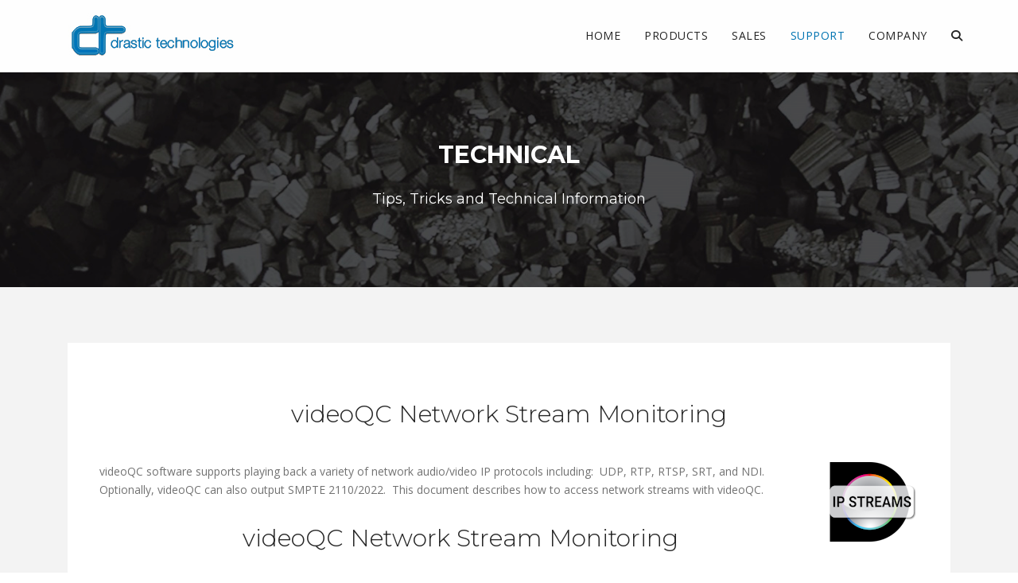

--- FILE ---
content_type: text/html; charset=utf-8
request_url: https://www.drastic.tv/support-59/supporttipstechnical/92-videoqc-network-stream-monitoring
body_size: 10471
content:

<!doctype html>
<html lang="en-gb" dir="ltr">
	<head>
		
		<meta name="viewport" content="width=device-width, initial-scale=1, shrink-to-fit=no">
		<meta charset="utf-8">
	<meta name="author" content="Support">
	<meta name="description" content="Drastic Technologies - provider of video, audio, &amp; network, plugins, sdi/hdmi, waveform vectorscope, ingest, transcode, OEM, end user.">
	<meta name="generator" content="Joomla! - Open Source Content Management">
	<title>videoQC Network Stream Monitoring</title>
	<link href="/images/favicon.ico" rel="icon" type="image/vnd.microsoft.icon">
	<link href="/media/vendor/joomla-custom-elements/css/joomla-alert.min.css?0.4.1" rel="stylesheet">
	<link href="/plugins/system/jce/css/content.css?aa754b1f19c7df490be4b958cf085e7c" rel="stylesheet">
	<link href="/templates/shaper_helixultimate/css/bootstrap.min.css" rel="stylesheet">
	<link href="/plugins/system/helixultimate/assets/css/system-j4.min.css" rel="stylesheet">
	<link href="/media/system/css/joomla-fontawesome.min.css?0aaded" rel="stylesheet">
	<link href="/templates/shaper_helixultimate/css/template.css" rel="stylesheet">
	<link href="/templates/shaper_helixultimate/css/presets/default.css" rel="stylesheet">
	<link href="/templates/shaper_helixultimate/css/custom.css" rel="stylesheet">
	<link href="/components/com_sppagebuilder/assets/css/dynamic-content.css?3e7e96fad5e237fb2d5a081c6cb11212" rel="stylesheet">
	<link href="/components/com_sppagebuilder/assets/css/font-awesome-6.min.css?3e7e96fad5e237fb2d5a081c6cb11212" rel="stylesheet">
	<link href="/components/com_sppagebuilder/assets/css/font-awesome-v4-shims.css?3e7e96fad5e237fb2d5a081c6cb11212" rel="stylesheet">
	<link href="/components/com_sppagebuilder/assets/css/animate.min.css?3e7e96fad5e237fb2d5a081c6cb11212" rel="stylesheet">
	<link href="/components/com_sppagebuilder/assets/css/sppagebuilder.css?3e7e96fad5e237fb2d5a081c6cb11212" rel="stylesheet">
	<link href="/components/com_sppagebuilder/assets/css/magnific-popup.css" rel="stylesheet">
	<link href="/components/com_sppagebuilder/assets/css/color-switcher.css?3e7e96fad5e237fb2d5a081c6cb11212" rel="stylesheet">
	<style>.logo-image {height:36px;}.logo-image-phone {height:36px;}</style>
	<style>@media(min-width: 1400px) {.sppb-row-container { max-width: 1320px; }}</style>
	<style>:root {--sppb-topbar-bg-color: #0074b2; --sppb-topbar-text-color: #313335; --sppb-header-bg-color: #0074b2; --sppb-logo-text-color: #313335; --sppb-menu-text-color: #0074b2; --sppb-menu-text-hover-color: #313335; --sppb-menu-text-active-color: #0074b2; --sppb-menu-dropdown-bg-color: #ffffff; --sppb-menu-dropdown-text-color: #252525; --sppb-menu-dropdown-text-hover-color: #0074b2; --sppb-menu-dropdown-text-active-color: #0074b2; --sppb-offcanvas-menu-icon-color: #000000; --sppb-offcanvas-menu-bg-color: #ffffff; --sppb-offcanvas-menu-items-and-items-color: #252525; --sppb-offcanvas-menu-active-menu-item-color: #0345bf; --sppb-text-color: #252525; --sppb-bg-color: #ffffff; --sppb-link-color: #0074b2; --sppb-link-hover-color: #313335; --sppb-footer-bg-color: #171717; --sppb-footer-text-color: #ffffff; --sppb-footer-link-color: #a2a2a2; --sppb-footer-link-hover-color: #ffffff}</style>
<script type="application/json" class="joomla-script-options new">{"joomla.jtext":{"MDL_MODALTXT_CLOSE":"close","MDL_MODALTXT_PREVIOUS":"previous","MDL_MODALTXT_NEXT":"next","RLTA_BUTTON_SCROLL_LEFT":"Scroll buttons to the left","RLTA_BUTTON_SCROLL_RIGHT":"Scroll buttons to the right","ERROR":"Error","MESSAGE":"Message","NOTICE":"Notice","WARNING":"Warning","JCLOSE":"Close","JOK":"OK","JOPEN":"Open"},"data":{"breakpoints":{"tablet":991,"mobile":480},"header":{"stickyOffset":"100"}},"system.paths":{"root":"","rootFull":"https:\/\/www.drastic.tv\/","base":"","baseFull":"https:\/\/www.drastic.tv\/"},"csrf.token":"39e985f3395ba4ac1939c114fec1e6da"}</script>
	<script src="/media/system/js/core.min.js?a3d8f8"></script>
	<script src="/media/vendor/jquery/js/jquery.min.js?3.7.1"></script>
	<script src="/media/legacy/js/jquery-noconflict.min.js?504da4"></script>
	<script src="/media/vendor/bootstrap/js/alert.min.js?5.3.8" type="module"></script>
	<script src="/media/vendor/bootstrap/js/button.min.js?5.3.8" type="module"></script>
	<script src="/media/vendor/bootstrap/js/carousel.min.js?5.3.8" type="module"></script>
	<script src="/media/vendor/bootstrap/js/collapse.min.js?5.3.8" type="module"></script>
	<script src="/media/vendor/bootstrap/js/dropdown.min.js?5.3.8" type="module"></script>
	<script src="/media/vendor/bootstrap/js/modal.min.js?5.3.8" type="module"></script>
	<script src="/media/vendor/bootstrap/js/offcanvas.min.js?5.3.8" type="module"></script>
	<script src="/media/vendor/bootstrap/js/popover.min.js?5.3.8" type="module"></script>
	<script src="/media/vendor/bootstrap/js/scrollspy.min.js?5.3.8" type="module"></script>
	<script src="/media/vendor/bootstrap/js/tab.min.js?5.3.8" type="module"></script>
	<script src="/media/vendor/bootstrap/js/toast.min.js?5.3.8" type="module"></script>
	<script src="/media/system/js/showon.min.js?e51227" type="module"></script>
	<script src="/media/mod_menu/js/menu.min.js?0aaded" type="module"></script>
	<script src="/media/system/js/messages.min.js?9a4811" type="module"></script>
	<script src="/templates/shaper_helixultimate/js/main.js"></script>
	<script src="/components/com_sppagebuilder/assets/js/dynamic-content.js?3e7e96fad5e237fb2d5a081c6cb11212"></script>
	<script src="/components/com_sppagebuilder/assets/js/jquery.parallax.js?3e7e96fad5e237fb2d5a081c6cb11212"></script>
	<script src="/components/com_sppagebuilder/assets/js/sppagebuilder.js?3e7e96fad5e237fb2d5a081c6cb11212" defer></script>
	<script src="/components/com_sppagebuilder/assets/js/jquery.magnific-popup.min.js"></script>
	<script src="/components/com_sppagebuilder/assets/js/addons/text_block.js"></script>
	<script src="/components/com_sppagebuilder/assets/js/color-switcher.js?3e7e96fad5e237fb2d5a081c6cb11212"></script>
	<script>rltaSettings = {"switchToAccordions":true,"switchBreakPoint":576,"buttonScrollSpeed":5,"addHashToUrls":true,"rememberActive":false,"wrapButtons":false}</script>
	<script type="application/ld+json">{"@context":"https://schema.org","@graph":[{"@type":"Organization","@id":"https://www.drastic.tv/#/schema/Organization/base","name":"Drastic Technologies","url":"https://www.drastic.tv/"},{"@type":"WebSite","@id":"https://www.drastic.tv/#/schema/WebSite/base","url":"https://www.drastic.tv/","name":"Drastic Technologies","publisher":{"@id":"https://www.drastic.tv/#/schema/Organization/base"}},{"@type":"WebPage","@id":"https://www.drastic.tv/#/schema/WebPage/base","url":"https://www.drastic.tv/support-59/supporttipstechnical/92-videoqc-network-stream-monitoring","name":"videoQC Network Stream Monitoring","description":"Drastic Technologies - provider of video, audio, & network, plugins, sdi/hdmi, waveform vectorscope, ingest, transcode, OEM, end user.","isPartOf":{"@id":"https://www.drastic.tv/#/schema/WebSite/base"},"about":{"@id":"https://www.drastic.tv/#/schema/Organization/base"},"inLanguage":"en-GB"},{"@type":"Article","@id":"https://www.drastic.tv/#/schema/com_content/article/92","name":"videoQC Network Stream Monitoring","headline":"videoQC Network Stream Monitoring","inLanguage":"en-GB","isPartOf":{"@id":"https://www.drastic.tv/#/schema/WebPage/base"}}]}</script>
	<script>template="shaper_helixultimate";</script>
	<script>
				document.addEventListener("DOMContentLoaded", () =>{
					window.htmlAddContent = window?.htmlAddContent || "";
					if (window.htmlAddContent) {
        				document.body.insertAdjacentHTML("beforeend", window.htmlAddContent);
					}
				});
			</script>
	<script>
			const initColorMode = () => {
				const colorVariableData = [];
				const sppbColorVariablePrefix = "--sppb";
				let activeColorMode = localStorage.getItem("sppbActiveColorMode") || "";
				activeColorMode = "";
				const modes = [];

				if(!modes?.includes(activeColorMode)) {
					activeColorMode = "";
					localStorage.setItem("sppbActiveColorMode", activeColorMode);
				}

				document?.body?.setAttribute("data-sppb-color-mode", activeColorMode);

				if (!localStorage.getItem("sppbActiveColorMode")) {
					localStorage.setItem("sppbActiveColorMode", activeColorMode);
				}

				if (window.sppbColorVariables) {
					const colorVariables = typeof(window.sppbColorVariables) === "string" ? JSON.parse(window.sppbColorVariables) : window.sppbColorVariables;

					for (const colorVariable of colorVariables) {
						const { path, value } = colorVariable;
						const variable = String(path[0]).trim().toLowerCase().replaceAll(" ", "-");
						const mode = path[1];
						const variableName = `${sppbColorVariablePrefix}-${variable}`;

						if (activeColorMode === mode) {
							colorVariableData.push(`${variableName}: ${value}`);
						}
					}

					document.documentElement.style.cssText += colorVariableData.join(";");
				}
			};

			window.sppbColorVariables = [];
			
			initColorMode();

			document.addEventListener("DOMContentLoaded", initColorMode);
		</script>
			</head>
	<body class="site helix-ultimate hu com_content com-content view-article layout-blog task-none itemid-386 en-gb ltr sticky-header layout-fluid offcanvas-init offcanvs-position-right">

		
		
		<div class="body-wrapper">
			<div class="body-innerwrapper">
								<main id="sp-main">
					
<section id="sp-top-bar" >

						<div class="container">
				<div class="container-inner">
			
	
<div class="row">
	<div id="sp-top1" class="col-lg-12 "><div class="sp-column "></div></div></div>
							</div>
			</div>
			
	</section>

<header id="sp-header" >

						<div class="container">
				<div class="container-inner">
			
	
<div class="row">
	<div id="sp-logo" class="col-9 col-sm-9 col-md-3 col-lg-3 col-xl-3 "><div class="sp-column  d-flex align-items-center"><div class="logo"><a href="/">
				<img class='logo-image  d-none d-lg-inline-block'
					srcset='https://www.drastic.tv/images/logo/logo.png 1x'
					src='https://www.drastic.tv/images/logo/logo.png'
					height='36'
					alt='Drastic Technologies'
				/>
				<img class="logo-image-phone d-inline-block d-lg-none" src="https://www.drastic.tv/images/logo/logo.png" alt="Drastic Technologies" /></a></div></div></div><div id="sp-menu" class="col-3 col-sm-3 col-md-9 col-lg-9 col-xl-9 "><div class="sp-column  d-flex align-items-center justify-content-end"><nav class="sp-megamenu-wrapper d-flex" role="navigation" aria-label="navigation"><ul class="sp-megamenu-parent menu-animation-fade d-none d-lg-block"><li class="sp-menu-item no-uppercase"><a   href="/"  >Home</a></li><li class="sp-menu-item sp-has-child no-uppercase"><a   href="/productsmenu-56"  >Products</a><div class="sp-dropdown sp-dropdown-main sp-dropdown-mega sp-menu-full container" style=""><div class="sp-dropdown-inner"><div class="row"><div class="col-sm-4"><ul class="sp-mega-group"><li class="item-363 menu_item item-header"><a  class="sp-group-title" href="/productsmenu-56/videoiosoftwarelist"  ><span class="fas fa-video-camera"></span> Video I/O Software</a><ul class="sp-mega-group-child sp-dropdown-items"><li class="sp-menu-item"><a   href="/productsmenu-56/videoiosoftwarelist/videoqc"  >videoQC - Automated &amp; Visual Tools</a></li><li class="sp-menu-item"><a   href="/productsmenu-56/videoiosoftwarelist/testpatterngenerator"  >TestPatternGenerator</a></li><li class="sp-menu-item"><a   href="/productsmenu-56/videoiosoftwarelist/tccalc"  >Time Code Calc</a></li></ul></li><li class="item-366 menu_item item-header"><a  class="sp-group-title" href="/productsmenu-56/mediareactorlist"  ><span class="fas fa-stack-exchange"></span> File Conversion/Plugins</a><ul class="sp-mega-group-child sp-dropdown-items"><li class="sp-menu-item"><a   href="/productsmenu-56/mediareactorlist/dolby-vision-for-adobe"  >Dolby Vision for Adobe</a></li><li class="sp-menu-item"><a   href="/productsmenu-56/mediareactorlist/mediareactor-workstation"  >MediaReactor Workstation Plugins</a></li><li class="sp-menu-item"><a   href="/productsmenu-56/mediareactorlist/mediareactor-lite-adobe"  >MediaReactor Lite for Adobe</a></li><li class="sp-menu-item"><a   href="/productsmenu-56/mediareactorlist/mediareactor-lite-avid"  >MediaReactor Lite for Avid</a></li><li class="sp-menu-item"><a   href="/productsmenu-56/mediareactorlist/mediareactor-for-autodesk"  >MediaReactor For Autodesk</a></li><li class="sp-menu-item"><a   href="/productsmenu-56/mediareactorlist/cc-convert"  >ccConvert for Closed Captions</a></li><li class="sp-menu-item"><a   href="/productsmenu-56/mediareactorlist/mediareactor-client-server"  >Net-X-Convert &amp; Net-X-Proxy</a></li></ul></li></ul></div><div class="col-sm-4"><ul class="sp-mega-group"><li class="item-364 menu_item item-header"><a  class="sp-group-title" href="/productsmenu-56/test-and-measurement"  ><span class="fas fa-flag-checkered"></span> Test and Measurement</a><ul class="sp-mega-group-child sp-dropdown-items"><li class="sp-menu-item"><a   href="/productsmenu-56/test-and-measurement/networkvideoanalyzer"  >NetXScope</a></li><li class="sp-menu-item"><a   href="/productsmenu-56/test-and-measurement/hdrscope-waveform-vectorscope"  >HDRScope Waveform/Vectorscope</a></li><li class="sp-menu-item"><a   href="/productsmenu-56/test-and-measurement/4kscope"  >4KScope Waveform/Vectorscope</a></li><li class="sp-menu-item"><a   href="/productsmenu-56/test-and-measurement/sdi-hdmi-scope"  >sdiScope Waveform/Vectorscope</a></li><li class="sp-menu-item"><a   href="/productsmenu-56/test-and-measurement/drasticscope-free-waveform-vectorscope"  >Free Waveform/Vectorscope</a></li></ul></li><li class="item-367 menu_item item-header"><a  class="sp-group-title" href="/productsmenu-56/sdkandapilist"  ><span class="fas fa-codepen"></span> SDK and API</a><ul class="sp-mega-group-child sp-dropdown-items"><li class="sp-menu-item"><a   href="/productsmenu-56/sdkandapilist/dt-media-read"  >DTMediaRead SDK</a></li><li class="sp-menu-item"><a   href="/productsmenu-56/sdkandapilist/dt-media-write"  >DTMediaWrite SDK</a></li><li class="sp-menu-item"><a   href="/productsmenu-56/sdkandapilist/rs-422-device-emulation"  >RS-422 Device Emulation</a></li><li class="sp-menu-item"><a   href="/productsmenu-56/sdkandapilist/rs-422-device-control"  >RS-422 Device Control</a></li></ul></li></ul></div><div class="col-sm-4"><ul class="sp-mega-group"><li class="item-365 menu_item item-header"><a  class="sp-group-title" href="/productsmenu-56/networkstreaminglist"  ><span class="fas fa-globe"></span> Network Streaming/PFR</a><ul class="sp-mega-group-child sp-dropdown-items"><li class="sp-menu-item"><a   href="/productsmenu-56/networkstreaminglist/flowcaster"  >FlowCaster - Remote Collaboration</a></li><li class="sp-menu-item"><a   href="/productsmenu-56/networkstreaminglist/netxrouter-srt-rist-udp-rtp"  >NETXROUTER - IP Distribution</a></li><li class="sp-menu-item"><a   href="/productsmenu-56/networkstreaminglist/net-x-code"  >Net-X-Code Server</a></li><li class="sp-menu-item"><a   href="/productsmenu-56/networkstreaminglist/media-file-scanner"  >Media File Scanner</a></li><li class="sp-menu-item"><a   href="/productsmenu-56/networkstreaminglist/net-x-code-iptv"  >IP Video Capture/Stream</a></li><li class="sp-menu-item"><a   href="/productsmenu-56/networkstreaminglist/net-x-code-pfr"  >FastClip/Partial File Restore</a></li></ul></li></ul></div></div></div></div></li><li class="sp-menu-item sp-has-child no-uppercase"><a   href="/sales"  >Sales</a><div class="sp-dropdown sp-dropdown-main sp-menu-right" style="width: 240px;"><div class="sp-dropdown-inner"><ul class="sp-dropdown-items"><li class="sp-menu-item"><a   href="/sales/videoqc"  >videoQC</a></li><li class="sp-menu-item"><a   href="/sales/signal-analysis-scopes"  >Signal Analysis/Scopes</a></li><li class="sp-menu-item"><a   href="/sales/mediareactor"  >MediaReactor</a></li><li class="sp-menu-item"><a   href="/sales/netxrouter-ip-routing"  >NETXROUTER</a></li><li class="sp-menu-item"><a   href="/sales/netxcode-server"  >Net-X-Code Server</a></li><li class="sp-menu-item"><a   href="/sales/netxconvert-proxy"  >Net-X-Convert &amp; Net-X-Proxy</a></li><li class="sp-menu-item"><a   href="/sales/flowcaster-sales"  >FlowCaster</a></li><li class="sp-menu-item"><a   href="/sales/ccconvert-how-to-buy-menu"  >ccConvert</a></li></ul></div></div></li><li class="sp-menu-item sp-has-child left-drop no-uppercase active"><a   href="/support-59"  >Support</a><div class="sp-dropdown sp-dropdown-main sp-menu-right" style="width: 240px;"><div class="sp-dropdown-inner"><ul class="sp-dropdown-items"><li class="sp-menu-item"><a   href="/support-59/supportdownloads"  >Downloads</a></li><li class="sp-menu-item"><a   href="/support-59/supportdocumention"  >Documentation</a></li><li class="sp-menu-item"><a   href="/support-59/licensing"  >Licensing</a></li><li class="sp-menu-item current-item active"><a aria-current="page"  href="/support-59/supporttipstechnical"  >Tips, Tricks and Technical</a></li><li class="sp-menu-item sp-has-child"><a   href="#"  >Drastic</a><div class="sp-dropdown sp-dropdown-sub sp-menu-right" style="width: 240px;"><div class="sp-dropdown-inner"><ul class="sp-dropdown-items"><li class="sp-menu-item"><a  rel="noopener noreferrer" href="https://www.youtube.com/user/DrasticTechnologies" target="_blank"  >YouTube Tutorials</a></li><li class="sp-menu-item"><a  rel="noopener noreferrer" href="https://www.facebook.com/drastic.tv" target="_blank"  >Facebook Group</a></li><li class="sp-menu-item"><a  rel="noopener noreferrer" href="https://twitter.com/DrasticTech" target="_blank"  >Twitter Announcements </a></li></ul></div></div></li><li class="sp-menu-item sp-has-child"><a   href="#"  >FlowCaster</a><div class="sp-dropdown sp-dropdown-sub sp-menu-right" style="width: 240px;"><div class="sp-dropdown-inner"><ul class="sp-dropdown-items"><li class="sp-menu-item"><a  rel="noopener noreferrer" href="https://www.youtube.com/channel/UC_Ibg5kA9KZkg3GlLnUlusw" target="_blank"  >YouTube Tutorials</a></li><li class="sp-menu-item"><a  rel="noopener noreferrer" href="https://www.facebook.com/FlowCasterTV" target="_blank"  >Facebook Group</a></li><li class="sp-menu-item"><a   href="https://twitter.com/DrasticTech"  >Twitter Announcements </a></li></ul></div></div></li><li class="sp-menu-item"><a   href="/support-59/legacysoftwarehardware"  >Legacy Software/Hardware</a></li></ul></div></div></li><li class="sp-menu-item sp-has-child"><a   href="/company-60"  >Company</a><div class="sp-dropdown sp-dropdown-main sp-menu-right" style="width: 240px;"><div class="sp-dropdown-inner"><ul class="sp-dropdown-items"><li class="sp-menu-item"><a   href="/company-60/newsletters/archive/listing"  >Newsletters</a></li><li class="sp-menu-item"><a   href="/company-60/privacy"  >Privacy</a></li><li class="sp-menu-item"><a   href="/company-60/company-61"  >About Us</a></li></ul></div></div></li><li class="sp-menu-item"><a   href="/search-icon"  ><span class="fas fa-search"></span></a></li></ul><a id="offcanvas-toggler" aria-label="Menu" class="offcanvas-toggler-right offcanvas-toggler-custom d-lg-none" href="#" aria-hidden="true" title="Menu"><div class="burger-icon"><span></span><span></span><span></span></div></a></nav></div></div></div>
							</div>
			</div>
			
	</header>

<section id="sp-section-3" >

				
	
<div class="row">
	<div id="sp-title" class="col-lg-12 "><div class="sp-column "><div class="sp-page-title"style="background-image: url(/images/header-inner-1.jpg);"><div class="container"><h2 class="sp-page-title-heading">Technical</h2><h3 class="sp-page-title-sub-heading">Tips, Tricks and Technical Information</h3></div></div></div></div></div>
				
	</section>

<section id="sp-main-body" >

										<div class="container">
					<div class="container-inner">
						
	
<div class="row">
	
<div id="sp-component" class="col-lg-12 ">
	<div class="sp-column ">
		<div id="system-message-container" aria-live="polite"></div>


		
		<div class="article-details " itemscope itemtype="https://schema.org/Article">
    <meta itemprop="inLanguage" content="en-GB">

    
    
    
    
            <div class="article-header">
                            <h1 itemprop="headline">
                    videoQC Network Stream Monitoring                </h1>
            
            
            
                    </div>
    
    <div class="article-can-edit d-flex flex-wrap justify-content-between">
                
            </div>

    
        
                
    
        
        
        
        <div itemprop="articleBody">
            <p><img src="/images/general/chips/2025/ip_streams111.png" alt="IP streaming" width="111" height="100" style="margin: 0px 2px 0px 10px; float: right;" />videoQC software supports playing back a variety of network audio/video IP protocols including:&nbsp; UDP, RTP, RTSP, SRT, and NDI. Optionally, videoQC can also output SMPTE 2110/2022.&nbsp; This document describes how to access network streams with videoQC.</p>
 
<h1>videoQC Network Stream Monitoring</h1>
<p>You can use videoQC to view a variety of network streams.&nbsp; To attach to a network IP stream, run videoQC and select "open stream".&nbsp; If you want to automatically attach to a stream from a browser link, precede any of the links below with videoqc:// and the browser will load videoQC and the stream automatically.&nbsp; For instance:</p>
<p><strong>videoqc://srt//10.0.0.192:5000?mode=caller&amp;password=823ru8ojw&amp;latency=90&amp;buffering=60&amp;comment=localPCStream</strong></p>
<p>&nbsp;<img src="/images/software/videoqc/elements/videoQC-open-stream.png" alt="videoQC open stream" /></p>
<p>This will bring up the <strong>Open url</strong> dialog</p>
<p><img src="/images/software/videoqc/elements/videoqc-open-url.png" alt="videoqc open url" /></p>
<p>This is where you can enter the network URL.&nbsp; It will also remember the last 10 URLs you have used.</p>
<p><strong>View</strong>, or monitor, specific stream types:</p>
<ul>
<li>UDP -&nbsp;<strong>udp://239.254.10.10:4000</strong>
<ul>
<li>Multicast or direct address plus port</li>
</ul>
</li>
<li>RTP - <strong>rtp://239.254.10.10:5000</strong>
<ul>
<li>Multicast or direct address plus port</li>
<li>Also supports TR-01</li>
</ul>
</li>
<li>SRT - <strong>srt://172.12.16.24:5000?mode=listener&amp;password=thisisapassword</strong>
<ul>
<li>Multicast or direct address plus port</li>
<li>mode=
<ul>
<li>listener</li>
<li>caller</li>
<li>rendezvous</li>
</ul>
</li>
<li>password=&lt;password&gt;</li>
<li>user=&lt;user&gt;</li>
<li><em><strong>Reader Only Settings:</strong></em>
<ul>
<li>MinFramesToBuffer=#&nbsp; the minimum number of frames to leave buffered (default: 2)</li>
<li>FramesToBuffer=#&nbsp; the maximum allowed number of buffered frames (default: 20)</li>
</ul>
</li>
</ul>
</li>
<li>RTSP - <strong>rtsp://192.100.10.10/video+audio</strong>
<ul>
<li>The RTSP string is completely dependent on the source</li>
</ul>
</li>
<li>NDI - <strong>ndi://USER-PC (Logitech QuickCam 9000)</strong>
<ul>
<li>The string after ndi:// will be defined by the stream source.&nbsp;</li>
<li>The dialog will attempt to find local streams and populate the pulldown menu</li>
</ul>
</li>
<li>videoQC browser links
<ul>
<li>Precede any of the above with videoqc:// and remove their colon.&nbsp; So <strong>udp://239.50.50.50:2000</strong> becomes</li>
<li><strong>videoqc://udp//239.50.50.50:2000</strong></li>
</ul>
</li>
</ul>
<p><strong>Output</strong> SMPTE 2110/2022</p>
<ul>
<li>See the <a href="http://www.drastic.tv/productsmenu-56/networkstreaminglist/net-x-code">Net-X-Code</a> or <a href="http://www.drastic.tv/productsmenu-56/test-and-measurement/networkvideoanalyzer">NetXScope</a> setup. This feature requires a valid Rivermax license and specific NVIDIA hardware.</li>
</ul>
<h3>For more details on streaming URLs:</h3>
<h4><a href="/support-59/supporttipstechnical/32-using-ip-video-streaming">Using Streaming URLs</a></h4>
<hr />
<p>&nbsp;</p>
<p>&nbsp;</p>
<p>&nbsp;</p>
<p><details><summary>Trademarks, Registered Trademarks, and Copyrights</summary>
<p>&nbsp;</p>
<p style="padding-left: 30px;"><a href="https://www.drastic.tv/component/content/article/229-drastic-trademarks-registered-trademarks-and-copyrights?Itemid=101"><strong>Trademarks, Registered Trademarks, and Copyrights</strong></a></p>
<span style="font-size: 8pt;"> <strong>Drastic Technologies, Ltd</strong>. – trademarks specified <a href="https://www.drastic.tv/component/content/article/229-drastic-trademarks-registered-trademarks-and-copyrights?Itemid=101">here</a>.<br /><strong>Logitech International SA</strong> - LOGITECH is a trademark of Logitech International SA<br /><strong>NewTek, Inc.</strong> - NDI, TriCaster, 3Play, TalkShow, Video Toaster, LightWave 3D, and Broadcast Minds are registered trademarks of NewTek, Inc.<br /><strong>Society of Motion Picture and Television Engineers</strong> - SMPTE is a trademark of Society of Motion Picture and Television Engineers.<br />All other trademarks are the property of their respective owners<br /></span></details></p>
<p>&nbsp;</p>
<p>&nbsp;</p>
<p>&nbsp;</p>        </div>

        
        
        
    

        
    

   
                </div>

			</div>
</div>
</div>
											</div>
				</div>
						
	</section>

<section id="sp-bottom" >

				
	
<div class="row">
	<div id="sp-bottom1" class="col-lg-12 "><div class="sp-column "><div class="sp-module "><div class="sp-module-content"><div class="mod-sppagebuilder  sp-page-builder" data-module_id="107">
	<div class="page-content">
		<section id="section-id-1526481031867" class="sppb-section" ><div class="sppb-row-container"><div class="sppb-row"><div class="sppb-col-md-3  " id="column-wrap-id-1526481031864"><div id="column-id-1526481031864" class="sppb-column " ><div class="sppb-column-addons"><div id="sppb-addon-wrapper-1526481031871" class="sppb-addon-wrapper  addon-root-image"><div id="sppb-addon-1526481031871" class="clearfix  "     ><div class="sppb-addon sppb-addon-single-image sppb-text-left "><div class="sppb-addon-content"><div class="sppb-addon-single-image-container"><a  href="https://www.drastic.tv/"><img class="sppb-img-responsive" src="/images/aboutus/dt-logo-1024_001_no_grade_bigger_black_sm.png" alt="Image" title=""></a></div></div></div><style type="text/css">#sppb-addon-1526481031871{
box-shadow: 0 0 0 0 #ffffff;
}#sppb-addon-1526481031871{
border-radius: 0px;
}#sppb-addon-wrapper-1526481031871{




}
@media (max-width: 1199.98px) {#sppb-addon-wrapper-1526481031871{


}}
@media (max-width: 991.98px) {#sppb-addon-wrapper-1526481031871{


}}
@media (max-width: 767.98px) {#sppb-addon-wrapper-1526481031871{


}}
@media (max-width: 575.98px) {#sppb-addon-wrapper-1526481031871{


}}#sppb-addon-1526481031871 .sppb-addon-title{
}</style><style type="text/css">#sppb-addon-1526481031871 img{}</style></div></div><div id="sppb-addon-wrapper-1526481614625" class="sppb-addon-wrapper  addon-root-empty-space"><div id="sppb-addon-1526481614625" class="clearfix  "     ><div class="sppb-empty-space  clearfix"></div><style type="text/css">#sppb-addon-1526481614625{
box-shadow: 0 0 0 0 #ffffff;
}#sppb-addon-1526481614625{
border-radius: 0px;
}#sppb-addon-wrapper-1526481614625{




}
@media (max-width: 1199.98px) {#sppb-addon-wrapper-1526481614625{


}}
@media (max-width: 991.98px) {#sppb-addon-wrapper-1526481614625{


}}
@media (max-width: 767.98px) {#sppb-addon-wrapper-1526481614625{


}}
@media (max-width: 575.98px) {#sppb-addon-wrapper-1526481614625{


}}#sppb-addon-1526481614625 .sppb-addon-title{
}</style><style type="text/css">#sppb-addon-1526481614625 .sppb-empty-space{
height: 5px;
}
@media (max-width: 1199.98px) {#sppb-addon-1526481614625 .sppb-empty-space{height: 35px;}}
@media (max-width: 991.98px) {#sppb-addon-1526481614625 .sppb-empty-space{height: 35px;}}
@media (max-width: 767.98px) {#sppb-addon-1526481614625 .sppb-empty-space{height: 35px;}}
@media (max-width: 575.98px) {#sppb-addon-1526481614625 .sppb-empty-space{height: 35px;}}</style></div></div><div id="sppb-addon-wrapper-1526481031874" class="sppb-addon-wrapper  addon-root-text-block"><div id="sppb-addon-1526481031874" class="clearfix  "     ><div class="sppb-addon sppb-addon-text-block " ><div class="sppb-addon-content  "><p>For more than three decades, Drastic™ has been developing cutting edge digital video solutions for television, post production and sports broadcasting, from real time web delivery to 8K broadcast.</p><p>We offer standalone software for the end user or enterprise, integrated solutions for automated workflows, and OEM tools for custom applications or branded devices.</p></div></div><style type="text/css">#sppb-addon-1526481031874{
box-shadow: 0 0 0 0 #ffffff;
}#sppb-addon-1526481031874{
border-radius: 0px;
padding-top: 30;
padding-right: 30;
padding-bottom: 30;
padding-left: 30;
}
@media (max-width: 1199.98px) {#sppb-addon-1526481031874{}}
@media (max-width: 991.98px) {#sppb-addon-1526481031874{}}
@media (max-width: 767.98px) {#sppb-addon-1526481031874{}}
@media (max-width: 575.98px) {#sppb-addon-1526481031874{}}#sppb-addon-wrapper-1526481031874{




}
@media (max-width: 1199.98px) {#sppb-addon-wrapper-1526481031874{


}}
@media (max-width: 991.98px) {#sppb-addon-wrapper-1526481031874{


}}
@media (max-width: 767.98px) {#sppb-addon-wrapper-1526481031874{


}}
@media (max-width: 575.98px) {#sppb-addon-wrapper-1526481031874{


}}#sppb-addon-1526481031874 .sppb-addon-title{
}</style><style type="text/css">#sppb-addon-1526481031874 .sppb-addon-text-block{
}#sppb-addon-1526481031874 .sppb-addon-text-block .sppb-addon-content{
}
@media (max-width: 1199.98px) {#sppb-addon-1526481031874 .sppb-addon-text-block .sppb-addon-content{}}
@media (max-width: 991.98px) {#sppb-addon-1526481031874 .sppb-addon-text-block .sppb-addon-content{}}
@media (max-width: 767.98px) {#sppb-addon-1526481031874 .sppb-addon-text-block .sppb-addon-content{}}
@media (max-width: 575.98px) {#sppb-addon-1526481031874 .sppb-addon-text-block .sppb-addon-content{}}#sppb-addon-1526481031874 .sppb-textblock-column{
}#sppb-addon-1526481031874 .sppb-addon-text-block .sppb-addon-content h1,#sppb-addon-1526481031874 .sppb-addon-text-block .sppb-addon-content h2,#sppb-addon-1526481031874 .sppb-addon-text-block .sppb-addon-content h3,#sppb-addon-1526481031874 .sppb-addon-text-block .sppb-addon-content h4,#sppb-addon-1526481031874 .sppb-addon-text-block .sppb-addon-content h5,#sppb-addon-1526481031874 .sppb-addon-text-block .sppb-addon-content h6{
}
@media (max-width: 1199.98px) {#sppb-addon-1526481031874 .sppb-addon-text-block .sppb-addon-content h1,#sppb-addon-1526481031874 .sppb-addon-text-block .sppb-addon-content h2,#sppb-addon-1526481031874 .sppb-addon-text-block .sppb-addon-content h3,#sppb-addon-1526481031874 .sppb-addon-text-block .sppb-addon-content h4,#sppb-addon-1526481031874 .sppb-addon-text-block .sppb-addon-content h5,#sppb-addon-1526481031874 .sppb-addon-text-block .sppb-addon-content h6{}}
@media (max-width: 991.98px) {#sppb-addon-1526481031874 .sppb-addon-text-block .sppb-addon-content h1,#sppb-addon-1526481031874 .sppb-addon-text-block .sppb-addon-content h2,#sppb-addon-1526481031874 .sppb-addon-text-block .sppb-addon-content h3,#sppb-addon-1526481031874 .sppb-addon-text-block .sppb-addon-content h4,#sppb-addon-1526481031874 .sppb-addon-text-block .sppb-addon-content h5,#sppb-addon-1526481031874 .sppb-addon-text-block .sppb-addon-content h6{}}
@media (max-width: 767.98px) {#sppb-addon-1526481031874 .sppb-addon-text-block .sppb-addon-content h1,#sppb-addon-1526481031874 .sppb-addon-text-block .sppb-addon-content h2,#sppb-addon-1526481031874 .sppb-addon-text-block .sppb-addon-content h3,#sppb-addon-1526481031874 .sppb-addon-text-block .sppb-addon-content h4,#sppb-addon-1526481031874 .sppb-addon-text-block .sppb-addon-content h5,#sppb-addon-1526481031874 .sppb-addon-text-block .sppb-addon-content h6{}}
@media (max-width: 575.98px) {#sppb-addon-1526481031874 .sppb-addon-text-block .sppb-addon-content h1,#sppb-addon-1526481031874 .sppb-addon-text-block .sppb-addon-content h2,#sppb-addon-1526481031874 .sppb-addon-text-block .sppb-addon-content h3,#sppb-addon-1526481031874 .sppb-addon-text-block .sppb-addon-content h4,#sppb-addon-1526481031874 .sppb-addon-text-block .sppb-addon-content h5,#sppb-addon-1526481031874 .sppb-addon-text-block .sppb-addon-content h6{}}</style></div></div><div id="sppb-addon-wrapper-1526503924374" class="sppb-addon-wrapper  sppb-hidden-xl  addon-root-empty-space"><div id="sppb-addon-1526503924374" class="clearfix  "     ><div class="sppb-empty-space  clearfix"></div><style type="text/css">#sppb-addon-1526503924374{
box-shadow: 0 0 0 0 #ffffff;
}#sppb-addon-1526503924374{
border-radius: 0px;
padding-top: 20;
padding-right: 20;
padding-bottom: 20;
padding-left: 20;
}
@media (max-width: 1199.98px) {#sppb-addon-1526503924374{}}
@media (max-width: 991.98px) {#sppb-addon-1526503924374{}}
@media (max-width: 767.98px) {#sppb-addon-1526503924374{}}
@media (max-width: 575.98px) {#sppb-addon-1526503924374{}}#sppb-addon-wrapper-1526503924374{




}
@media (max-width: 1199.98px) {#sppb-addon-wrapper-1526503924374{


}}
@media (max-width: 991.98px) {#sppb-addon-wrapper-1526503924374{


}}
@media (max-width: 767.98px) {#sppb-addon-wrapper-1526503924374{


}}
@media (max-width: 575.98px) {#sppb-addon-wrapper-1526503924374{


}}#sppb-addon-1526503924374 .sppb-addon-title{
}</style><style type="text/css">#sppb-addon-1526503924374 .sppb-empty-space{
height: 50px;
}
@media (max-width: 1199.98px) {#sppb-addon-1526503924374 .sppb-empty-space{height: 50px;}}
@media (max-width: 991.98px) {#sppb-addon-1526503924374 .sppb-empty-space{height: 50px;}}
@media (max-width: 767.98px) {#sppb-addon-1526503924374 .sppb-empty-space{height: 50px;}}
@media (max-width: 575.98px) {#sppb-addon-1526503924374 .sppb-empty-space{height: 50px;}}</style></div></div></div></div></div><div class="sppb-col-md-3  " id="column-wrap-id-1526481031865"><div id="column-id-1526481031865" class="sppb-column " ><div class="sppb-column-addons"><div id="sppb-addon-wrapper-1526481031877" class="sppb-addon-wrapper  addon-root-text-block"><div id="sppb-addon-1526481031877" class="clearfix  "     ><div class="sppb-addon sppb-addon-text-block " ><h3 class="sppb-addon-title">Products</h3><div class="sppb-addon-content  "><ul>
<li>
<p><a href="/productsmenu-56/networkstreaminglist/net-x-code">Net-X-Code Server</a></p>
</li>
<li>
<p><a href="https://www.drastic.tv/productsmenu-56/networkstreaminglist/netxrouter-srt-rist-udp-rtp" rel="">NETXROUTER</a></p>
</li>
<li>
<p><a href="/productsmenu-56/test-and-measurement">DrasticScope Signal Analysis</a></p>
</li>
<li>
<p><a href="/productsmenu-56/videoiosoftwarelist/videoqc">videoQC Media Player</a></p>
</li>
<li>
<p><a href="/productsmenu-56/networkstreaminglist/flowcaster">FlowCaster</a> and <a href="https://www.flowcaster.live/action.html">Flowcaster.live Site</a></p>
</li>
<li>
<p><a href="/productsmenu-56/mediareactorlist">MediaReactor S3 and RTIN access</a></p>
</li>
<li>
<p><a href="https://www.drastic.tv/productsmenu-56/mediareactorlist/mediareactor-client-server">CLI Transcoding</a></p>
</li>
<li>
<p><a href="/productsmenu-56/sdkandapilist">OEM Products</a></p>
</li>
</ul></div></div><style type="text/css">#sppb-addon-1526481031877{
box-shadow: 0 0 0 0 #ffffff;
}#sppb-addon-1526481031877{
border-radius: 0px;
padding-top: 15;
padding-right: 15;
padding-bottom: 15;
padding-left: 15;
}
@media (max-width: 1199.98px) {#sppb-addon-1526481031877{}}
@media (max-width: 991.98px) {#sppb-addon-1526481031877{}}
@media (max-width: 767.98px) {#sppb-addon-1526481031877{}}
@media (max-width: 575.98px) {#sppb-addon-1526481031877{}}#sppb-addon-wrapper-1526481031877{




}
@media (max-width: 1199.98px) {#sppb-addon-wrapper-1526481031877{


}}
@media (max-width: 991.98px) {#sppb-addon-wrapper-1526481031877{


}}
@media (max-width: 767.98px) {#sppb-addon-wrapper-1526481031877{


}}
@media (max-width: 575.98px) {#sppb-addon-wrapper-1526481031877{


}}#sppb-addon-1526481031877 .sppb-addon-title{
}
#sppb-addon-1526481031877 .sppb-addon-title{
}
@media (max-width: 1199.98px) {#sppb-addon-1526481031877 .sppb-addon-title{}}
@media (max-width: 991.98px) {#sppb-addon-1526481031877 .sppb-addon-title{}}
@media (max-width: 767.98px) {#sppb-addon-1526481031877 .sppb-addon-title{}}
@media (max-width: 575.98px) {#sppb-addon-1526481031877 .sppb-addon-title{}}#sppb-addon-1526481031877 .sppb-addon-title{font-weight:500;color:#fff;font-size:22px;line-height:25px;margin-bottom:40px;font-style:normal;}#sppb-addon-1526481031877 ul{width:100%;padding:0 0 0 0;margin:0px;}#sppb-addon-1526481031877 ul li{width:100%;padding:0px !important;margin:0 !important;border:none !important;}#sppb-addon-1526481031877 ul li a{padding:6px 0 !important;margin:0;color:#bababa;display:inline-block;}#sppb-addon-1526481031877 ul li a:before{padding:0 10px 0 0;display:inline-block;content:"\f054";font-family:"Font Awesome 5 Free";font-weight:900;font-size:inherit;}#sppb-addon-1526481031877 ul li a:hover{color:#fff;}</style><style type="text/css">#sppb-addon-1526481031877 .sppb-addon-text-block{
}#sppb-addon-1526481031877 .sppb-addon-text-block .sppb-addon-content{
}
@media (max-width: 1199.98px) {#sppb-addon-1526481031877 .sppb-addon-text-block .sppb-addon-content{}}
@media (max-width: 991.98px) {#sppb-addon-1526481031877 .sppb-addon-text-block .sppb-addon-content{}}
@media (max-width: 767.98px) {#sppb-addon-1526481031877 .sppb-addon-text-block .sppb-addon-content{}}
@media (max-width: 575.98px) {#sppb-addon-1526481031877 .sppb-addon-text-block .sppb-addon-content{}}#sppb-addon-1526481031877 .sppb-textblock-column{
}#sppb-addon-1526481031877 .sppb-addon-text-block .sppb-addon-content h1,#sppb-addon-1526481031877 .sppb-addon-text-block .sppb-addon-content h2,#sppb-addon-1526481031877 .sppb-addon-text-block .sppb-addon-content h3,#sppb-addon-1526481031877 .sppb-addon-text-block .sppb-addon-content h4,#sppb-addon-1526481031877 .sppb-addon-text-block .sppb-addon-content h5,#sppb-addon-1526481031877 .sppb-addon-text-block .sppb-addon-content h6{
}
@media (max-width: 1199.98px) {#sppb-addon-1526481031877 .sppb-addon-text-block .sppb-addon-content h1,#sppb-addon-1526481031877 .sppb-addon-text-block .sppb-addon-content h2,#sppb-addon-1526481031877 .sppb-addon-text-block .sppb-addon-content h3,#sppb-addon-1526481031877 .sppb-addon-text-block .sppb-addon-content h4,#sppb-addon-1526481031877 .sppb-addon-text-block .sppb-addon-content h5,#sppb-addon-1526481031877 .sppb-addon-text-block .sppb-addon-content h6{}}
@media (max-width: 991.98px) {#sppb-addon-1526481031877 .sppb-addon-text-block .sppb-addon-content h1,#sppb-addon-1526481031877 .sppb-addon-text-block .sppb-addon-content h2,#sppb-addon-1526481031877 .sppb-addon-text-block .sppb-addon-content h3,#sppb-addon-1526481031877 .sppb-addon-text-block .sppb-addon-content h4,#sppb-addon-1526481031877 .sppb-addon-text-block .sppb-addon-content h5,#sppb-addon-1526481031877 .sppb-addon-text-block .sppb-addon-content h6{}}
@media (max-width: 767.98px) {#sppb-addon-1526481031877 .sppb-addon-text-block .sppb-addon-content h1,#sppb-addon-1526481031877 .sppb-addon-text-block .sppb-addon-content h2,#sppb-addon-1526481031877 .sppb-addon-text-block .sppb-addon-content h3,#sppb-addon-1526481031877 .sppb-addon-text-block .sppb-addon-content h4,#sppb-addon-1526481031877 .sppb-addon-text-block .sppb-addon-content h5,#sppb-addon-1526481031877 .sppb-addon-text-block .sppb-addon-content h6{}}
@media (max-width: 575.98px) {#sppb-addon-1526481031877 .sppb-addon-text-block .sppb-addon-content h1,#sppb-addon-1526481031877 .sppb-addon-text-block .sppb-addon-content h2,#sppb-addon-1526481031877 .sppb-addon-text-block .sppb-addon-content h3,#sppb-addon-1526481031877 .sppb-addon-text-block .sppb-addon-content h4,#sppb-addon-1526481031877 .sppb-addon-text-block .sppb-addon-content h5,#sppb-addon-1526481031877 .sppb-addon-text-block .sppb-addon-content h6{}}</style></div></div><div id="sppb-addon-wrapper-1526503952045" class="sppb-addon-wrapper  sppb-hidden-xl  addon-root-empty-space"><div id="sppb-addon-1526503952045" class="clearfix  "     ><div class="sppb-empty-space  clearfix"></div><style type="text/css">#sppb-addon-1526503952045{
box-shadow: 0 0 0 0 #ffffff;
}#sppb-addon-1526503952045{
border-radius: 0px;
}
@media (max-width: 1199.98px) {#sppb-addon-1526503952045{}}
@media (max-width: 991.98px) {#sppb-addon-1526503952045{}}
@media (max-width: 767.98px) {#sppb-addon-1526503952045{}}
@media (max-width: 575.98px) {#sppb-addon-1526503952045{}}#sppb-addon-wrapper-1526503952045{




}
@media (max-width: 1199.98px) {#sppb-addon-wrapper-1526503952045{


}}
@media (max-width: 991.98px) {#sppb-addon-wrapper-1526503952045{


}}
@media (max-width: 767.98px) {#sppb-addon-wrapper-1526503952045{


}}
@media (max-width: 575.98px) {#sppb-addon-wrapper-1526503952045{


}}#sppb-addon-1526503952045 .sppb-addon-title{
}</style><style type="text/css">#sppb-addon-1526503952045 .sppb-empty-space{
height: 50px;
}
@media (max-width: 1199.98px) {#sppb-addon-1526503952045 .sppb-empty-space{height: 50px;}}
@media (max-width: 991.98px) {#sppb-addon-1526503952045 .sppb-empty-space{height: 50px;}}
@media (max-width: 767.98px) {#sppb-addon-1526503952045 .sppb-empty-space{height: 50px;}}
@media (max-width: 575.98px) {#sppb-addon-1526503952045 .sppb-empty-space{height: 50px;}}</style></div></div></div></div></div><div class="sppb-col-md-3  " id="column-wrap-id-1526481031866"><div id="column-id-1526481031866" class="sppb-column " ><div class="sppb-column-addons"><div id="sppb-addon-wrapper-1526481929236" class="sppb-addon-wrapper  addon-root-text-block"><div id="sppb-addon-1526481929236" class="clearfix  "     ><div class="sppb-addon sppb-addon-text-block " ><h3 class="sppb-addon-title">Support</h3><div class="sppb-addon-content  "><ul>
<li>
<p><a href="https://www.drastic.tv/support-59/supporttipstechnical/77-how-to-license-drastic-products">&nbsp;Licensing</a></p>
</li>
<li>
<p><a href="/support-59/supportdocumention">Documentation</a></p>
</li>
<li>
<p><a href="/support-59/supporttipstechnical">Technical Articles</a></p>
</li>
<li>
<p><a href="/77-solutions">Solutions</a></p>
</li>
<li>
<p><a href="/company-60/privacy">Privacy</a></p>
</li>
<li>
<p><a href="/images/documentation/eula-en.txt">EULA</a></p>
</li>
<li>
<p><a href="/images/documentation/catalog_2026.pdf">Catalog</a></p>
</li>
<li>
<p><a href="https://www.drastic.tv/component/content/article/229-drastic-trademarks-registered-trademarks-and-copyrights?Itemid=101" rel="">Trademarks</a></p>
</li>
</ul></div></div><style type="text/css">#sppb-addon-1526481929236{
box-shadow: 0 0 0 0 #ffffff;
}#sppb-addon-1526481929236{
border-radius: 0px;
padding-top: 15;
padding-right: 15;
padding-bottom: 15;
padding-left: 15;
}
@media (max-width: 1199.98px) {#sppb-addon-1526481929236{}}
@media (max-width: 991.98px) {#sppb-addon-1526481929236{}}
@media (max-width: 767.98px) {#sppb-addon-1526481929236{}}
@media (max-width: 575.98px) {#sppb-addon-1526481929236{}}#sppb-addon-wrapper-1526481929236{




}
@media (max-width: 1199.98px) {#sppb-addon-wrapper-1526481929236{


}}
@media (max-width: 991.98px) {#sppb-addon-wrapper-1526481929236{


}}
@media (max-width: 767.98px) {#sppb-addon-wrapper-1526481929236{


}}
@media (max-width: 575.98px) {#sppb-addon-wrapper-1526481929236{


}}#sppb-addon-1526481929236 .sppb-addon-title{
}
#sppb-addon-1526481929236 .sppb-addon-title{
}
@media (max-width: 1199.98px) {#sppb-addon-1526481929236 .sppb-addon-title{}}
@media (max-width: 991.98px) {#sppb-addon-1526481929236 .sppb-addon-title{}}
@media (max-width: 767.98px) {#sppb-addon-1526481929236 .sppb-addon-title{}}
@media (max-width: 575.98px) {#sppb-addon-1526481929236 .sppb-addon-title{}}#sppb-addon-1526481929236 .sppb-addon-title{font-weight:500;color:#fff;font-size:22px;line-height:25px;margin-bottom:40px;font-style:normal;}#sppb-addon-1526481929236 ul{width:100%;padding:0 0 0 0;margin:0px;}#sppb-addon-1526481929236 ul li{width:100%;padding:0px !important;margin:0 !important;border:none !important;}#sppb-addon-1526481929236 ul li a{padding:6px 0 !important;margin:0;color:#bababa;display:inline-block;}#sppb-addon-1526481929236 ul li a:before{padding:0 10px 0 0;display:inline-block;content:"\f054";font-family:"Font Awesome 5 Free";font-weight:900;font-size:inherit;}#sppb-addon-1526481929236 ul li a:hover{color:#fff;}</style><style type="text/css">#sppb-addon-1526481929236 .sppb-addon-text-block{
}#sppb-addon-1526481929236 .sppb-addon-text-block .sppb-addon-content{
}
@media (max-width: 1199.98px) {#sppb-addon-1526481929236 .sppb-addon-text-block .sppb-addon-content{}}
@media (max-width: 991.98px) {#sppb-addon-1526481929236 .sppb-addon-text-block .sppb-addon-content{}}
@media (max-width: 767.98px) {#sppb-addon-1526481929236 .sppb-addon-text-block .sppb-addon-content{}}
@media (max-width: 575.98px) {#sppb-addon-1526481929236 .sppb-addon-text-block .sppb-addon-content{}}#sppb-addon-1526481929236 .sppb-textblock-column{
}#sppb-addon-1526481929236 .sppb-addon-text-block .sppb-addon-content h1,#sppb-addon-1526481929236 .sppb-addon-text-block .sppb-addon-content h2,#sppb-addon-1526481929236 .sppb-addon-text-block .sppb-addon-content h3,#sppb-addon-1526481929236 .sppb-addon-text-block .sppb-addon-content h4,#sppb-addon-1526481929236 .sppb-addon-text-block .sppb-addon-content h5,#sppb-addon-1526481929236 .sppb-addon-text-block .sppb-addon-content h6{
}
@media (max-width: 1199.98px) {#sppb-addon-1526481929236 .sppb-addon-text-block .sppb-addon-content h1,#sppb-addon-1526481929236 .sppb-addon-text-block .sppb-addon-content h2,#sppb-addon-1526481929236 .sppb-addon-text-block .sppb-addon-content h3,#sppb-addon-1526481929236 .sppb-addon-text-block .sppb-addon-content h4,#sppb-addon-1526481929236 .sppb-addon-text-block .sppb-addon-content h5,#sppb-addon-1526481929236 .sppb-addon-text-block .sppb-addon-content h6{}}
@media (max-width: 991.98px) {#sppb-addon-1526481929236 .sppb-addon-text-block .sppb-addon-content h1,#sppb-addon-1526481929236 .sppb-addon-text-block .sppb-addon-content h2,#sppb-addon-1526481929236 .sppb-addon-text-block .sppb-addon-content h3,#sppb-addon-1526481929236 .sppb-addon-text-block .sppb-addon-content h4,#sppb-addon-1526481929236 .sppb-addon-text-block .sppb-addon-content h5,#sppb-addon-1526481929236 .sppb-addon-text-block .sppb-addon-content h6{}}
@media (max-width: 767.98px) {#sppb-addon-1526481929236 .sppb-addon-text-block .sppb-addon-content h1,#sppb-addon-1526481929236 .sppb-addon-text-block .sppb-addon-content h2,#sppb-addon-1526481929236 .sppb-addon-text-block .sppb-addon-content h3,#sppb-addon-1526481929236 .sppb-addon-text-block .sppb-addon-content h4,#sppb-addon-1526481929236 .sppb-addon-text-block .sppb-addon-content h5,#sppb-addon-1526481929236 .sppb-addon-text-block .sppb-addon-content h6{}}
@media (max-width: 575.98px) {#sppb-addon-1526481929236 .sppb-addon-text-block .sppb-addon-content h1,#sppb-addon-1526481929236 .sppb-addon-text-block .sppb-addon-content h2,#sppb-addon-1526481929236 .sppb-addon-text-block .sppb-addon-content h3,#sppb-addon-1526481929236 .sppb-addon-text-block .sppb-addon-content h4,#sppb-addon-1526481929236 .sppb-addon-text-block .sppb-addon-content h5,#sppb-addon-1526481929236 .sppb-addon-text-block .sppb-addon-content h6{}}</style></div></div><div id="sppb-addon-wrapper-1526503952048" class="sppb-addon-wrapper  sppb-hidden-xl  addon-root-empty-space"><div id="sppb-addon-1526503952048" class="clearfix  "     ><div class="sppb-empty-space  clearfix"></div><style type="text/css">#sppb-addon-1526503952048{
box-shadow: 0 0 0 0 #ffffff;
}#sppb-addon-1526503952048{
border-radius: 0px;
}
@media (max-width: 1199.98px) {#sppb-addon-1526503952048{}}
@media (max-width: 991.98px) {#sppb-addon-1526503952048{}}
@media (max-width: 767.98px) {#sppb-addon-1526503952048{}}
@media (max-width: 575.98px) {#sppb-addon-1526503952048{}}#sppb-addon-wrapper-1526503952048{




}
@media (max-width: 1199.98px) {#sppb-addon-wrapper-1526503952048{


}}
@media (max-width: 991.98px) {#sppb-addon-wrapper-1526503952048{


}}
@media (max-width: 767.98px) {#sppb-addon-wrapper-1526503952048{


}}
@media (max-width: 575.98px) {#sppb-addon-wrapper-1526503952048{


}}#sppb-addon-1526503952048 .sppb-addon-title{
}</style><style type="text/css">#sppb-addon-1526503952048 .sppb-empty-space{
height: 50px;
}
@media (max-width: 1199.98px) {#sppb-addon-1526503952048 .sppb-empty-space{height: 50px;}}
@media (max-width: 991.98px) {#sppb-addon-1526503952048 .sppb-empty-space{height: 50px;}}
@media (max-width: 767.98px) {#sppb-addon-1526503952048 .sppb-empty-space{height: 50px;}}
@media (max-width: 575.98px) {#sppb-addon-1526503952048 .sppb-empty-space{height: 50px;}}</style></div></div></div></div></div><div class="sppb-col-md-3  " id="column-wrap-id-1526481031868"><div id="column-id-1526481031868" class="sppb-column " ><div class="sppb-column-addons"><div id="sppb-addon-wrapper-1526481959053" class="sppb-addon-wrapper  addon-root-text-block"><div id="sppb-addon-1526481959053" class="clearfix  "     ><div class="sppb-addon sppb-addon-text-block " ><h3 class="sppb-addon-title">Contact Us</h3><div class="sppb-addon-content  "><address><strong>Address:</strong> <br /> 523 The Queensway, Suite 201<br /> Toronto, ON<br />M8Y 1J7, Canada</address>
<p><strong>Phone:</strong> +1 (416) 255 5636</p>
<p><strong>Email:</strong> <a href="mailto:sales@drastictech.com">sales@drastictech.com</a></p>
<p><strong>Fax:</strong> + 1 (416) 255 8780</p></div></div><style type="text/css">#sppb-addon-1526481959053{
box-shadow: 0 0 0 0 #ffffff;
}#sppb-addon-1526481959053{
border-radius: 0px;
padding-top: 15;
padding-right: 15;
padding-bottom: 15;
padding-left: 15;
}
@media (max-width: 1199.98px) {#sppb-addon-1526481959053{}}
@media (max-width: 991.98px) {#sppb-addon-1526481959053{}}
@media (max-width: 767.98px) {#sppb-addon-1526481959053{}}
@media (max-width: 575.98px) {#sppb-addon-1526481959053{}}#sppb-addon-wrapper-1526481959053{




}
@media (max-width: 1199.98px) {#sppb-addon-wrapper-1526481959053{


}}
@media (max-width: 991.98px) {#sppb-addon-wrapper-1526481959053{


}}
@media (max-width: 767.98px) {#sppb-addon-wrapper-1526481959053{


}}
@media (max-width: 575.98px) {#sppb-addon-wrapper-1526481959053{


}}#sppb-addon-1526481959053 .sppb-addon-title{
}
#sppb-addon-1526481959053 .sppb-addon-title{
}
@media (max-width: 1199.98px) {#sppb-addon-1526481959053 .sppb-addon-title{}}
@media (max-width: 991.98px) {#sppb-addon-1526481959053 .sppb-addon-title{}}
@media (max-width: 767.98px) {#sppb-addon-1526481959053 .sppb-addon-title{}}
@media (max-width: 575.98px) {#sppb-addon-1526481959053 .sppb-addon-title{}}#sppb-addon-1526481959053 .sppb-addon-title{font-weight:500;color:#fff;font-size:22px;line-height:25px;margin-bottom:40px;font-style:normal;}#sppb-addon-1526481959053 address{margin-bottom:20px;font-style:normal;line-height:1.42857143;}#sppb-addon-1526481959053 strong{color:#fff;}</style><style type="text/css">#sppb-addon-1526481959053 .sppb-addon-text-block{
}#sppb-addon-1526481959053 .sppb-addon-text-block .sppb-addon-content{
}
@media (max-width: 1199.98px) {#sppb-addon-1526481959053 .sppb-addon-text-block .sppb-addon-content{}}
@media (max-width: 991.98px) {#sppb-addon-1526481959053 .sppb-addon-text-block .sppb-addon-content{}}
@media (max-width: 767.98px) {#sppb-addon-1526481959053 .sppb-addon-text-block .sppb-addon-content{}}
@media (max-width: 575.98px) {#sppb-addon-1526481959053 .sppb-addon-text-block .sppb-addon-content{}}#sppb-addon-1526481959053 .sppb-textblock-column{
}#sppb-addon-1526481959053 .sppb-addon-text-block .sppb-addon-content h1,#sppb-addon-1526481959053 .sppb-addon-text-block .sppb-addon-content h2,#sppb-addon-1526481959053 .sppb-addon-text-block .sppb-addon-content h3,#sppb-addon-1526481959053 .sppb-addon-text-block .sppb-addon-content h4,#sppb-addon-1526481959053 .sppb-addon-text-block .sppb-addon-content h5,#sppb-addon-1526481959053 .sppb-addon-text-block .sppb-addon-content h6{
}
@media (max-width: 1199.98px) {#sppb-addon-1526481959053 .sppb-addon-text-block .sppb-addon-content h1,#sppb-addon-1526481959053 .sppb-addon-text-block .sppb-addon-content h2,#sppb-addon-1526481959053 .sppb-addon-text-block .sppb-addon-content h3,#sppb-addon-1526481959053 .sppb-addon-text-block .sppb-addon-content h4,#sppb-addon-1526481959053 .sppb-addon-text-block .sppb-addon-content h5,#sppb-addon-1526481959053 .sppb-addon-text-block .sppb-addon-content h6{}}
@media (max-width: 991.98px) {#sppb-addon-1526481959053 .sppb-addon-text-block .sppb-addon-content h1,#sppb-addon-1526481959053 .sppb-addon-text-block .sppb-addon-content h2,#sppb-addon-1526481959053 .sppb-addon-text-block .sppb-addon-content h3,#sppb-addon-1526481959053 .sppb-addon-text-block .sppb-addon-content h4,#sppb-addon-1526481959053 .sppb-addon-text-block .sppb-addon-content h5,#sppb-addon-1526481959053 .sppb-addon-text-block .sppb-addon-content h6{}}
@media (max-width: 767.98px) {#sppb-addon-1526481959053 .sppb-addon-text-block .sppb-addon-content h1,#sppb-addon-1526481959053 .sppb-addon-text-block .sppb-addon-content h2,#sppb-addon-1526481959053 .sppb-addon-text-block .sppb-addon-content h3,#sppb-addon-1526481959053 .sppb-addon-text-block .sppb-addon-content h4,#sppb-addon-1526481959053 .sppb-addon-text-block .sppb-addon-content h5,#sppb-addon-1526481959053 .sppb-addon-text-block .sppb-addon-content h6{}}
@media (max-width: 575.98px) {#sppb-addon-1526481959053 .sppb-addon-text-block .sppb-addon-content h1,#sppb-addon-1526481959053 .sppb-addon-text-block .sppb-addon-content h2,#sppb-addon-1526481959053 .sppb-addon-text-block .sppb-addon-content h3,#sppb-addon-1526481959053 .sppb-addon-text-block .sppb-addon-content h4,#sppb-addon-1526481959053 .sppb-addon-text-block .sppb-addon-content h5,#sppb-addon-1526481959053 .sppb-addon-text-block .sppb-addon-content h6{}}</style></div></div><div id="sppb-addon-wrapper-1684327997051" class="sppb-addon-wrapper  addon-root-text-block"><div id="sppb-addon-1684327997051" class="clearfix  "     ><div class="sppb-addon sppb-addon-text-block " ><div class="sppb-addon-content  "><p>Follow us on Social Media</p></div></div><style type="text/css">#sppb-addon-1684327997051{
box-shadow: 0 0 0 0 #ffffff;
}#sppb-addon-1684327997051{
border-radius: 0px;
}
@media (max-width: 1199.98px) {#sppb-addon-1684327997051{}}
@media (max-width: 991.98px) {#sppb-addon-1684327997051{}}
@media (max-width: 767.98px) {#sppb-addon-1684327997051{}}
@media (max-width: 575.98px) {#sppb-addon-1684327997051{}}#sppb-addon-wrapper-1684327997051{
margin-top: 30px;
margin-right: 0px;
margin-bottom: 0px;
margin-left: 0px;
}
@media (max-width: 1199.98px) {#sppb-addon-wrapper-1684327997051{}}
@media (max-width: 991.98px) {#sppb-addon-wrapper-1684327997051{}}
@media (max-width: 767.98px) {#sppb-addon-wrapper-1684327997051{}}
@media (max-width: 575.98px) {#sppb-addon-wrapper-1684327997051{}}#sppb-addon-1684327997051 .sppb-addon-title{
}</style><style type="text/css">#sppb-addon-1684327997051 .sppb-addon-text-block{
}#sppb-addon-1684327997051 .sppb-addon-text-block .sppb-addon-content{
}
@media (max-width: 1199.98px) {#sppb-addon-1684327997051 .sppb-addon-text-block .sppb-addon-content{}}
@media (max-width: 991.98px) {#sppb-addon-1684327997051 .sppb-addon-text-block .sppb-addon-content{}}
@media (max-width: 767.98px) {#sppb-addon-1684327997051 .sppb-addon-text-block .sppb-addon-content{}}
@media (max-width: 575.98px) {#sppb-addon-1684327997051 .sppb-addon-text-block .sppb-addon-content{}}#sppb-addon-1684327997051 .sppb-textblock-column{
}#sppb-addon-1684327997051 .sppb-addon-text-block .sppb-addon-content h1,#sppb-addon-1684327997051 .sppb-addon-text-block .sppb-addon-content h2,#sppb-addon-1684327997051 .sppb-addon-text-block .sppb-addon-content h3,#sppb-addon-1684327997051 .sppb-addon-text-block .sppb-addon-content h4,#sppb-addon-1684327997051 .sppb-addon-text-block .sppb-addon-content h5,#sppb-addon-1684327997051 .sppb-addon-text-block .sppb-addon-content h6{
}
@media (max-width: 1199.98px) {#sppb-addon-1684327997051 .sppb-addon-text-block .sppb-addon-content h1,#sppb-addon-1684327997051 .sppb-addon-text-block .sppb-addon-content h2,#sppb-addon-1684327997051 .sppb-addon-text-block .sppb-addon-content h3,#sppb-addon-1684327997051 .sppb-addon-text-block .sppb-addon-content h4,#sppb-addon-1684327997051 .sppb-addon-text-block .sppb-addon-content h5,#sppb-addon-1684327997051 .sppb-addon-text-block .sppb-addon-content h6{}}
@media (max-width: 991.98px) {#sppb-addon-1684327997051 .sppb-addon-text-block .sppb-addon-content h1,#sppb-addon-1684327997051 .sppb-addon-text-block .sppb-addon-content h2,#sppb-addon-1684327997051 .sppb-addon-text-block .sppb-addon-content h3,#sppb-addon-1684327997051 .sppb-addon-text-block .sppb-addon-content h4,#sppb-addon-1684327997051 .sppb-addon-text-block .sppb-addon-content h5,#sppb-addon-1684327997051 .sppb-addon-text-block .sppb-addon-content h6{}}
@media (max-width: 767.98px) {#sppb-addon-1684327997051 .sppb-addon-text-block .sppb-addon-content h1,#sppb-addon-1684327997051 .sppb-addon-text-block .sppb-addon-content h2,#sppb-addon-1684327997051 .sppb-addon-text-block .sppb-addon-content h3,#sppb-addon-1684327997051 .sppb-addon-text-block .sppb-addon-content h4,#sppb-addon-1684327997051 .sppb-addon-text-block .sppb-addon-content h5,#sppb-addon-1684327997051 .sppb-addon-text-block .sppb-addon-content h6{}}
@media (max-width: 575.98px) {#sppb-addon-1684327997051 .sppb-addon-text-block .sppb-addon-content h1,#sppb-addon-1684327997051 .sppb-addon-text-block .sppb-addon-content h2,#sppb-addon-1684327997051 .sppb-addon-text-block .sppb-addon-content h3,#sppb-addon-1684327997051 .sppb-addon-text-block .sppb-addon-content h4,#sppb-addon-1684327997051 .sppb-addon-text-block .sppb-addon-content h5,#sppb-addon-1684327997051 .sppb-addon-text-block .sppb-addon-content h6{}}</style></div></div><div id="sppb-addon-wrapper-1f185899-2682-4748-8284-72241a8c36e1" class="sppb-addon-wrapper  addon-root-text-block"><div id="sppb-addon-1f185899-2682-4748-8284-72241a8c36e1" class="clearfix  "     ><div class="sppb-addon sppb-addon-text-block " ><div class="sppb-addon-content  "><table style="float: left;">
<tbody>
<tr style="background-color: #000000;">
<td style="width: 45px;"><a href="https://twitter.com/DrasticTech"><img src="/images/frontpage/socials/twitter.png" alt="twitter" width="24" height="26" style="display: block; margin-left: auto; margin-right: auto;" /></a></td>
<td style="width: 45px;"><a href="https://www.facebook.com/drastic.tv"><img src="/images/frontpage/socials/facebook.png" alt="facebook" width="24" height="27" style="display: block; margin-left: auto; margin-right: auto;" /></a></td>
<td style="width: 45px;"><a href="https://www.instagram.com/drastic.tv/"><img src="/images/frontpage/socials/instagram.png" alt="instagram" width="25" height="24" style="display: block; margin-left: auto; margin-right: auto;" /></a></td>
<td style="width: 45px;"><a href="https://www.linkedin.com/company/drastic-technologies/"><img src="/images/frontpage/socials/linkedin.png" alt="linkedin" width="24" height="24" style="display: block; margin-left: auto; margin-right: auto;" /></a></td>
<td style="width: 45px;"><a href="https://www.youtube.com/DrasticTechnologies"><img src="/images/frontpage/socials/youtube.png" alt="youtube" width="24" height="22" style="display: block; margin-left: auto; margin-right: auto;" /></a></td>
</tr>
</tbody>
</table></div></div><style type="text/css">#sppb-addon-1f185899-2682-4748-8284-72241a8c36e1{
box-shadow: 0 0 0 0 #ffffff;
}#sppb-addon-1f185899-2682-4748-8284-72241a8c36e1{
border-radius: 0px;
}
@media (max-width: 1199.98px) {#sppb-addon-1f185899-2682-4748-8284-72241a8c36e1{}}
@media (max-width: 991.98px) {#sppb-addon-1f185899-2682-4748-8284-72241a8c36e1{}}
@media (max-width: 767.98px) {#sppb-addon-1f185899-2682-4748-8284-72241a8c36e1{}}
@media (max-width: 575.98px) {#sppb-addon-1f185899-2682-4748-8284-72241a8c36e1{}}#sppb-addon-wrapper-1f185899-2682-4748-8284-72241a8c36e1{
margin-top: 30px;
margin-right: 0px;
margin-bottom: 0px;
margin-left: 0px;
}
@media (max-width: 1199.98px) {#sppb-addon-wrapper-1f185899-2682-4748-8284-72241a8c36e1{}}
@media (max-width: 991.98px) {#sppb-addon-wrapper-1f185899-2682-4748-8284-72241a8c36e1{}}
@media (max-width: 767.98px) {#sppb-addon-wrapper-1f185899-2682-4748-8284-72241a8c36e1{}}
@media (max-width: 575.98px) {#sppb-addon-wrapper-1f185899-2682-4748-8284-72241a8c36e1{}}#sppb-addon-1f185899-2682-4748-8284-72241a8c36e1 .sppb-addon-title{
}</style><style type="text/css">#sppb-addon-1f185899-2682-4748-8284-72241a8c36e1 .sppb-addon-text-block{
}#sppb-addon-1f185899-2682-4748-8284-72241a8c36e1 .sppb-addon-text-block .sppb-addon-content{
}
@media (max-width: 1199.98px) {#sppb-addon-1f185899-2682-4748-8284-72241a8c36e1 .sppb-addon-text-block .sppb-addon-content{}}
@media (max-width: 991.98px) {#sppb-addon-1f185899-2682-4748-8284-72241a8c36e1 .sppb-addon-text-block .sppb-addon-content{}}
@media (max-width: 767.98px) {#sppb-addon-1f185899-2682-4748-8284-72241a8c36e1 .sppb-addon-text-block .sppb-addon-content{}}
@media (max-width: 575.98px) {#sppb-addon-1f185899-2682-4748-8284-72241a8c36e1 .sppb-addon-text-block .sppb-addon-content{}}#sppb-addon-1f185899-2682-4748-8284-72241a8c36e1 .sppb-textblock-column{
}#sppb-addon-1f185899-2682-4748-8284-72241a8c36e1 .sppb-addon-text-block .sppb-addon-content h1,#sppb-addon-1f185899-2682-4748-8284-72241a8c36e1 .sppb-addon-text-block .sppb-addon-content h2,#sppb-addon-1f185899-2682-4748-8284-72241a8c36e1 .sppb-addon-text-block .sppb-addon-content h3,#sppb-addon-1f185899-2682-4748-8284-72241a8c36e1 .sppb-addon-text-block .sppb-addon-content h4,#sppb-addon-1f185899-2682-4748-8284-72241a8c36e1 .sppb-addon-text-block .sppb-addon-content h5,#sppb-addon-1f185899-2682-4748-8284-72241a8c36e1 .sppb-addon-text-block .sppb-addon-content h6{
}
@media (max-width: 1199.98px) {#sppb-addon-1f185899-2682-4748-8284-72241a8c36e1 .sppb-addon-text-block .sppb-addon-content h1,#sppb-addon-1f185899-2682-4748-8284-72241a8c36e1 .sppb-addon-text-block .sppb-addon-content h2,#sppb-addon-1f185899-2682-4748-8284-72241a8c36e1 .sppb-addon-text-block .sppb-addon-content h3,#sppb-addon-1f185899-2682-4748-8284-72241a8c36e1 .sppb-addon-text-block .sppb-addon-content h4,#sppb-addon-1f185899-2682-4748-8284-72241a8c36e1 .sppb-addon-text-block .sppb-addon-content h5,#sppb-addon-1f185899-2682-4748-8284-72241a8c36e1 .sppb-addon-text-block .sppb-addon-content h6{}}
@media (max-width: 991.98px) {#sppb-addon-1f185899-2682-4748-8284-72241a8c36e1 .sppb-addon-text-block .sppb-addon-content h1,#sppb-addon-1f185899-2682-4748-8284-72241a8c36e1 .sppb-addon-text-block .sppb-addon-content h2,#sppb-addon-1f185899-2682-4748-8284-72241a8c36e1 .sppb-addon-text-block .sppb-addon-content h3,#sppb-addon-1f185899-2682-4748-8284-72241a8c36e1 .sppb-addon-text-block .sppb-addon-content h4,#sppb-addon-1f185899-2682-4748-8284-72241a8c36e1 .sppb-addon-text-block .sppb-addon-content h5,#sppb-addon-1f185899-2682-4748-8284-72241a8c36e1 .sppb-addon-text-block .sppb-addon-content h6{}}
@media (max-width: 767.98px) {#sppb-addon-1f185899-2682-4748-8284-72241a8c36e1 .sppb-addon-text-block .sppb-addon-content h1,#sppb-addon-1f185899-2682-4748-8284-72241a8c36e1 .sppb-addon-text-block .sppb-addon-content h2,#sppb-addon-1f185899-2682-4748-8284-72241a8c36e1 .sppb-addon-text-block .sppb-addon-content h3,#sppb-addon-1f185899-2682-4748-8284-72241a8c36e1 .sppb-addon-text-block .sppb-addon-content h4,#sppb-addon-1f185899-2682-4748-8284-72241a8c36e1 .sppb-addon-text-block .sppb-addon-content h5,#sppb-addon-1f185899-2682-4748-8284-72241a8c36e1 .sppb-addon-text-block .sppb-addon-content h6{}}
@media (max-width: 575.98px) {#sppb-addon-1f185899-2682-4748-8284-72241a8c36e1 .sppb-addon-text-block .sppb-addon-content h1,#sppb-addon-1f185899-2682-4748-8284-72241a8c36e1 .sppb-addon-text-block .sppb-addon-content h2,#sppb-addon-1f185899-2682-4748-8284-72241a8c36e1 .sppb-addon-text-block .sppb-addon-content h3,#sppb-addon-1f185899-2682-4748-8284-72241a8c36e1 .sppb-addon-text-block .sppb-addon-content h4,#sppb-addon-1f185899-2682-4748-8284-72241a8c36e1 .sppb-addon-text-block .sppb-addon-content h5,#sppb-addon-1f185899-2682-4748-8284-72241a8c36e1 .sppb-addon-text-block .sppb-addon-content h6{}}</style></div></div></div></div></div></div></div></section><style type="text/css">.sp-page-builder .page-content #section-id-1526481031867{background-color:#010101;}.sp-page-builder .page-content #section-id-1526481031867{padding-top:20px;padding-right:0px;padding-bottom:20px;padding-left:0px;margin-top:0px;margin-right:0px;margin-bottom:0px;margin-left:0px;}#column-id-1526481031864{border-radius:0px;}#column-wrap-id-1526481031864{max-width:25%;flex-basis:25%;}@media (max-width:1199.98px) {#column-wrap-id-1526481031864{max-width:100%;flex-basis:100%;}}@media (max-width:991.98px) {#column-wrap-id-1526481031864{max-width:100%;flex-basis:100%;}}@media (max-width:767.98px) {#column-wrap-id-1526481031864{max-width:100%;flex-basis:100%;}}@media (max-width:575.98px) {#column-wrap-id-1526481031864{max-width:100%;flex-basis:100%;}}#column-id-1526481031864 .sppb-column-overlay{border-radius:0px;}#column-id-1526481031865{border-radius:0px;}#column-wrap-id-1526481031865{max-width:25%;flex-basis:25%;}@media (max-width:1199.98px) {#column-wrap-id-1526481031865{max-width:100%;flex-basis:100%;}}@media (max-width:991.98px) {#column-wrap-id-1526481031865{max-width:100%;flex-basis:100%;}}@media (max-width:767.98px) {#column-wrap-id-1526481031865{max-width:100%;flex-basis:100%;}}@media (max-width:575.98px) {#column-wrap-id-1526481031865{max-width:100%;flex-basis:100%;}}#column-id-1526481031865 .sppb-column-overlay{border-radius:0px;}#column-id-1526481031866{border-radius:0px;}#column-wrap-id-1526481031866{max-width:25%;flex-basis:25%;}@media (max-width:1199.98px) {#column-wrap-id-1526481031866{max-width:100%;flex-basis:100%;}}@media (max-width:991.98px) {#column-wrap-id-1526481031866{max-width:100%;flex-basis:100%;}}@media (max-width:767.98px) {#column-wrap-id-1526481031866{max-width:100%;flex-basis:100%;}}@media (max-width:575.98px) {#column-wrap-id-1526481031866{max-width:100%;flex-basis:100%;}}#column-id-1526481031866 .sppb-column-overlay{border-radius:0px;}#column-wrap-id-1526481031868{max-width:25%;flex-basis:25%;}@media (max-width:1199.98px) {#column-wrap-id-1526481031868{max-width:100%;flex-basis:100%;}}@media (max-width:991.98px) {#column-wrap-id-1526481031868{max-width:100%;flex-basis:100%;}}@media (max-width:767.98px) {#column-wrap-id-1526481031868{max-width:100%;flex-basis:100%;}}@media (max-width:575.98px) {#column-wrap-id-1526481031868{max-width:100%;flex-basis:100%;}}</style>	</div>
</div></div></div></div></div></div>
				
	</section>

<footer id="sp-footer" >

						<div class="container">
				<div class="container-inner">
			
	
<div class="row">
	<div id="sp-footer1" class="col-lg-12 "><div class="sp-column "><div class="sp-module "><div class="sp-module-content"><span class="sp-copyright">Copyright © 1995-2026 Drastic Technologies Ltd. All Rights Reserved.</span></div></div></div></div></div>
							</div>
			</div>
			
	</footer>
				</main>
			</div>
		</div>

		<!-- Off Canvas Menu -->
		<div class="offcanvas-overlay"></div>
		<!-- Rendering the offcanvas style -->
		<!-- If canvas style selected then render the style -->
		<!-- otherwise (for old templates) attach the offcanvas module position -->
					<div class="offcanvas-menu left-1 offcanvas-arrow-right" tabindex="-1" inert>
	<div class="d-flex align-items-center justify-content-between p-3 pt-4">
				<a href="#" class="close-offcanvas" role="button" aria-label="Close Off-canvas">
			<div class="burger-icon" aria-hidden="true">
				<span></span>
				<span></span>
				<span></span>
			</div>
		</a>
	</div>
	
	<div class="offcanvas-inner">
		<div class="d-flex header-modules mb-3">
			
					</div>
		
					<div class="sp-module "><div class="sp-module-content"><ul class="mod-menu mod-list menu nav-pills">
<li class="item-101 default no-uppercase"><a href="/" >Home</a></li><li class="item-123 menu-deeper menu-parent no-uppercase"><a href="/productsmenu-56" >Products<span class="menu-toggler"></span></a><ul class="mod-menu__sub list-unstyled small menu-child"><li class="item-363 menu-deeper menu-parent"><a href="/productsmenu-56/videoiosoftwarelist" >Video I/O Software<span class="menu-toggler"></span></a><ul class="mod-menu__sub list-unstyled small menu-child"><li class="item-368"><a href="/productsmenu-56/videoiosoftwarelist/videoqc" >videoQC - Automated &amp; Visual Tools</a></li><li class="item-797"><a href="/productsmenu-56/videoiosoftwarelist/testpatterngenerator" >TestPatternGenerator</a></li><li class="item-371"><a href="/productsmenu-56/videoiosoftwarelist/tccalc" >Time Code Calc</a></li></ul></li><li class="item-364 menu-deeper menu-parent"><a href="/productsmenu-56/test-and-measurement" >Test and Measurement<span class="menu-toggler"></span></a><ul class="mod-menu__sub list-unstyled small menu-child"><li class="item-373"><a href="/productsmenu-56/test-and-measurement/networkvideoanalyzer" >NetXScope</a></li><li class="item-374"><a href="/productsmenu-56/test-and-measurement/hdrscope-waveform-vectorscope" >HDRScope Waveform/Vectorscope</a></li><li class="item-375"><a href="/productsmenu-56/test-and-measurement/4kscope" >4KScope Waveform/Vectorscope</a></li><li class="item-376"><a href="/productsmenu-56/test-and-measurement/sdi-hdmi-scope" >sdiScope Waveform/Vectorscope</a></li><li class="item-377"><a href="/productsmenu-56/test-and-measurement/drasticscope-free-waveform-vectorscope" >Free Waveform/Vectorscope</a></li></ul></li><li class="item-365 menu-deeper menu-parent"><a href="/productsmenu-56/networkstreaminglist" >Network Streaming/PFR<span class="menu-toggler"></span></a><ul class="mod-menu__sub list-unstyled small menu-child"><li class="item-393"><a href="/productsmenu-56/networkstreaminglist/flowcaster" >FlowCaster - Remote Collaboration</a></li><li class="item-733"><a href="/productsmenu-56/networkstreaminglist/netxrouter-srt-rist-udp-rtp" >NETXROUTER - IP Distribution</a></li><li class="item-394"><a href="/productsmenu-56/networkstreaminglist/net-x-code" >Net-X-Code Server</a></li><li class="item-395"><a href="/productsmenu-56/networkstreaminglist/media-file-scanner" >Media File Scanner</a></li><li class="item-396"><a href="/productsmenu-56/networkstreaminglist/net-x-code-iptv" >IP Video Capture/Stream</a></li><li class="item-397"><a href="/productsmenu-56/networkstreaminglist/net-x-code-pfr" >FastClip/Partial File Restore</a></li></ul></li><li class="item-366 menu-deeper menu-parent"><a href="/productsmenu-56/mediareactorlist" >File Conversion/Plugins<span class="menu-toggler"></span></a><ul class="mod-menu__sub list-unstyled small menu-child"><li class="item-547"><a href="/productsmenu-56/mediareactorlist/dolby-vision-for-adobe" >Dolby Vision for Adobe</a></li><li class="item-398"><a href="/productsmenu-56/mediareactorlist/mediareactor-workstation" >MediaReactor Workstation Plugins</a></li><li class="item-399"><a href="/productsmenu-56/mediareactorlist/mediareactor-lite-adobe" >MediaReactor Lite for Adobe</a></li><li class="item-400"><a href="/productsmenu-56/mediareactorlist/mediareactor-lite-avid" >MediaReactor Lite for Avid</a></li><li class="item-401"><a href="/productsmenu-56/mediareactorlist/mediareactor-for-autodesk" >MediaReactor For Autodesk</a></li><li class="item-402"><a href="/productsmenu-56/mediareactorlist/cc-convert" >ccConvert for Closed Captions</a></li><li class="item-403"><a href="/productsmenu-56/mediareactorlist/mediareactor-client-server" >Net-X-Convert &amp; Net-X-Proxy</a></li></ul></li><li class="item-367 menu-deeper menu-parent"><a href="/productsmenu-56/sdkandapilist" >SDK and API<span class="menu-toggler"></span></a><ul class="mod-menu__sub list-unstyled small menu-child"><li class="item-404"><a href="/productsmenu-56/sdkandapilist/dt-media-read" >DTMediaRead SDK</a></li><li class="item-405"><a href="/productsmenu-56/sdkandapilist/dt-media-write" >DTMediaWrite SDK</a></li><li class="item-407"><a href="/productsmenu-56/sdkandapilist/rs-422-device-emulation" >RS-422 Device Emulation</a></li><li class="item-408"><a href="/productsmenu-56/sdkandapilist/rs-422-device-control" >RS-422 Device Control</a></li></ul></li></ul></li><li class="item-164 menu-deeper menu-parent no-uppercase"><a href="/sales" >Sales<span class="menu-toggler"></span></a><ul class="mod-menu__sub list-unstyled small menu-child"><li class="item-378"><a href="/sales/videoqc" >videoQC</a></li><li class="item-549"><a href="/sales/signal-analysis-scopes" >Signal Analysis/Scopes</a></li><li class="item-381"><a href="/sales/mediareactor" >MediaReactor</a></li><li class="item-734"><a href="/sales/netxrouter-ip-routing" >NETXROUTER</a></li><li class="item-383"><a href="/sales/netxcode-server" >Net-X-Code Server</a></li><li class="item-382"><a href="/sales/netxconvert-proxy" >Net-X-Convert &amp; Net-X-Proxy</a></li><li class="item-548"><a href="/sales/flowcaster-sales" >FlowCaster</a></li><li class="item-379"><a href="/sales/ccconvert-how-to-buy-menu" >ccConvert</a></li></ul></li><li class="item-273 active menu-deeper menu-parent left-drop no-uppercase"><a href="/support-59" >Support<span class="menu-toggler"></span></a><ul class="mod-menu__sub list-unstyled small menu-child"><li class="item-384"><a href="/support-59/supportdownloads" >Downloads</a></li><li class="item-385"><a href="/support-59/supportdocumention" >Documentation</a></li><li class="item-774"><a href="/support-59/licensing" >Licensing</a></li><li class="item-386 current active"><a href="/support-59/supporttipstechnical" aria-current="location">Tips, Tricks and Technical</a></li><li class="item-387 menu-deeper menu-parent"><a href="#" >Drastic<span class="menu-toggler"></span></a><ul class="mod-menu__sub list-unstyled small menu-child"><li class="item-422"><a href="https://www.youtube.com/user/DrasticTechnologies" target="_blank" rel="noopener noreferrer">YouTube Tutorials</a></li><li class="item-423"><a href="https://www.facebook.com/drastic.tv" target="_blank" rel="noopener noreferrer">Facebook Group</a></li><li class="item-424"><a href="https://twitter.com/DrasticTech" target="_blank" rel="noopener noreferrer">Twitter Announcements </a></li></ul></li><li class="item-388 menu-deeper menu-parent"><a href="#" >FlowCaster<span class="menu-toggler"></span></a><ul class="mod-menu__sub list-unstyled small menu-child"><li class="item-425"><a href="https://www.youtube.com/channel/UC_Ibg5kA9KZkg3GlLnUlusw" target="_blank" rel="noopener noreferrer">YouTube Tutorials</a></li><li class="item-426"><a href="https://www.facebook.com/FlowCasterTV" target="_blank" rel="noopener noreferrer">Facebook Group</a></li><li class="item-427"><a href="https://twitter.com/DrasticTech" >Twitter Announcements </a></li></ul></li><li class="item-389"><a href="/support-59/legacysoftwarehardware" >Legacy Software/Hardware</a></li></ul></li><li class="item-362 menu-deeper menu-parent"><a href="/company-60" >Company<span class="menu-toggler"></span></a><ul class="mod-menu__sub list-unstyled small menu-child"><li class="item-540"><a href="/company-60/newsletters/archive/listing" >Newsletters</a></li><li class="item-391"><a href="/company-60/privacy" >Privacy</a></li><li class="item-392"><a href="/company-60/company-61" >About Us</a></li></ul></li><li class="item-320"><a href="/search-icon" >Search Icon</a></li></ul>
</div></div>		
		
		
		
					
				
		<!-- custom module position -->
		
	</div>
</div>				

		<!-- Global site tag (gtag.js) - Google Analytics -->
<script async src="https://www.googletagmanager.com/gtag/js?id=G-F459MMPKMM"></script>
<script>
  window.dataLayer = window.dataLayer || [];
  function gtag(){dataLayer.push(arguments);}
  gtag('js', new Date());

  gtag('config', 'G-F459MMPKMM');
</script>
<!-- Google tag (gtag.js) -->
<script async src="https://www.googletagmanager.com/gtag/js?id=AW-983438073"></script>
<script>
  window.dataLayer = window.dataLayer || [];
  function gtag(){dataLayer.push(arguments);}
  gtag('js', new Date());

  gtag('config', 'AW-983438073');
</script>

<!-- Google Tag Manager -->
<script>(function(w,d,s,l,i){w[l]=w[l]||[];w[l].push({'gtm.start':
new Date().getTime(),event:'gtm.js'});var f=d.getElementsByTagName(s)[0],
j=d.createElement(s),dl=l!='dataLayer'?'&l='+l:'';j.async=true;j.src=
'https://www.googletagmanager.com/gtm.js?id='+i+dl;f.parentNode.insertBefore(j,f);
})(window,document,'script','dataLayer','GTM-54T988K');</script>
<!-- End Google Tag Manager -->

		

		<!-- Go to top -->
					<a href="#" class="sp-scroll-up" aria-label="Scroll to top"><span class="fas fa-angle-up" aria-hidden="true"></span></a>
					</body>
</html>